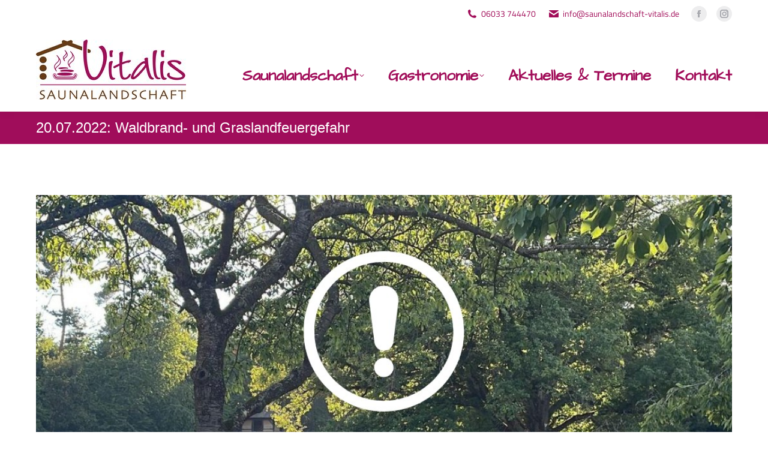

--- FILE ---
content_type: text/html; charset=UTF-8
request_url: https://sauna-vitalis.de/20-07-2022-waldbrand-und-graslandfeuergefahr/
body_size: 14090
content:
<!DOCTYPE html>
<!--[if !(IE 6) | !(IE 7) | !(IE 8)  ]><!-->
<html lang="de" class="no-js">
<!--<![endif]-->
<head>
	<meta charset="UTF-8" />
				<meta name="viewport" content="width=device-width, initial-scale=1, maximum-scale=1, user-scalable=0"/>
			<meta name="theme-color" content="#a10d59"/>	<link rel="profile" href="https://gmpg.org/xfn/11" />
	<meta name='robots' content='index, follow, max-image-preview:large, max-snippet:-1, max-video-preview:-1' />

	<!-- This site is optimized with the Yoast SEO plugin v26.7 - https://yoast.com/wordpress/plugins/seo/ -->
	<title>20.07.2022: Waldbrand- und Graslandfeuergefahr - Saunalandschaft Vitalis</title>
	<link rel="canonical" href="https://sauna-vitalis.de/20-07-2022-waldbrand-und-graslandfeuergefahr/" />
	<meta property="og:locale" content="de_DE" />
	<meta property="og:type" content="article" />
	<meta property="og:title" content="20.07.2022: Waldbrand- und Graslandfeuergefahr - Saunalandschaft Vitalis" />
	<meta property="og:description" content="Aufgrund der aktuellen Trockenheit herrscht hohe Waldbrand- Graslandfeuergefahr! Daher sind die Wiesenparkflächen an der Saunalandschaft, der Schrenzer-Alm und dem Butzbacher Freibad bis auf Widerruf gesperrt! Bitte nutzt den kostenlosen Shuttle-Bus der Stadt Butzbach zum Freibad &#8211; und damit auch zu uns 🙂 &#8211; um die Parkplatz-Situation zu entspannen." />
	<meta property="og:url" content="https://sauna-vitalis.de/20-07-2022-waldbrand-und-graslandfeuergefahr/" />
	<meta property="og:site_name" content="Saunalandschaft Vitalis" />
	<meta property="article:publisher" content="https://de-de.facebook.com/Saunalandschaft-Vitalis-Butzbach-216925385106231/" />
	<meta property="article:published_time" content="2022-07-20T10:00:22+00:00" />
	<meta property="article:modified_time" content="2022-07-24T10:54:48+00:00" />
	<meta property="og:image" content="https://sauna-vitalis.de/wp-content/uploads/waldbrandgefahr-auf-wisenparkflaechen.jpg" />
	<meta property="og:image:width" content="1080" />
	<meta property="og:image:height" content="1080" />
	<meta property="og:image:type" content="image/jpeg" />
	<meta name="author" content="Admin-S-Vitalis" />
	<meta name="twitter:card" content="summary_large_image" />
	<script type="application/ld+json" class="yoast-schema-graph">{"@context":"https://schema.org","@graph":[{"@type":"Article","@id":"https://sauna-vitalis.de/20-07-2022-waldbrand-und-graslandfeuergefahr/#article","isPartOf":{"@id":"https://sauna-vitalis.de/20-07-2022-waldbrand-und-graslandfeuergefahr/"},"author":{"name":"Admin-S-Vitalis","@id":"https://sauna-vitalis.de/#/schema/person/2be2c1e310d26e92ca89f3753d37a7b5"},"headline":"20.07.2022: Waldbrand- und Graslandfeuergefahr","datePublished":"2022-07-20T10:00:22+00:00","dateModified":"2022-07-24T10:54:48+00:00","mainEntityOfPage":{"@id":"https://sauna-vitalis.de/20-07-2022-waldbrand-und-graslandfeuergefahr/"},"wordCount":52,"publisher":{"@id":"https://sauna-vitalis.de/#organization"},"image":{"@id":"https://sauna-vitalis.de/20-07-2022-waldbrand-und-graslandfeuergefahr/#primaryimage"},"thumbnailUrl":"https://sauna-vitalis.de/wp-content/uploads/waldbrandgefahr-auf-wisenparkflaechen.jpg","articleSection":["Uncategorized"],"inLanguage":"de"},{"@type":"WebPage","@id":"https://sauna-vitalis.de/20-07-2022-waldbrand-und-graslandfeuergefahr/","url":"https://sauna-vitalis.de/20-07-2022-waldbrand-und-graslandfeuergefahr/","name":"20.07.2022: Waldbrand- und Graslandfeuergefahr - Saunalandschaft Vitalis","isPartOf":{"@id":"https://sauna-vitalis.de/#website"},"primaryImageOfPage":{"@id":"https://sauna-vitalis.de/20-07-2022-waldbrand-und-graslandfeuergefahr/#primaryimage"},"image":{"@id":"https://sauna-vitalis.de/20-07-2022-waldbrand-und-graslandfeuergefahr/#primaryimage"},"thumbnailUrl":"https://sauna-vitalis.de/wp-content/uploads/waldbrandgefahr-auf-wisenparkflaechen.jpg","datePublished":"2022-07-20T10:00:22+00:00","dateModified":"2022-07-24T10:54:48+00:00","breadcrumb":{"@id":"https://sauna-vitalis.de/20-07-2022-waldbrand-und-graslandfeuergefahr/#breadcrumb"},"inLanguage":"de","potentialAction":[{"@type":"ReadAction","target":["https://sauna-vitalis.de/20-07-2022-waldbrand-und-graslandfeuergefahr/"]}]},{"@type":"ImageObject","inLanguage":"de","@id":"https://sauna-vitalis.de/20-07-2022-waldbrand-und-graslandfeuergefahr/#primaryimage","url":"https://sauna-vitalis.de/wp-content/uploads/waldbrandgefahr-auf-wisenparkflaechen.jpg","contentUrl":"https://sauna-vitalis.de/wp-content/uploads/waldbrandgefahr-auf-wisenparkflaechen.jpg","width":1080,"height":1080},{"@type":"BreadcrumbList","@id":"https://sauna-vitalis.de/20-07-2022-waldbrand-und-graslandfeuergefahr/#breadcrumb","itemListElement":[{"@type":"ListItem","position":1,"name":"Startseite","item":"https://sauna-vitalis.de/"},{"@type":"ListItem","position":2,"name":"20.07.2022: Waldbrand- und Graslandfeuergefahr"}]},{"@type":"WebSite","@id":"https://sauna-vitalis.de/#website","url":"https://sauna-vitalis.de/","name":"Saunalandschaft Vitalis","description":"DIE Sauna in Butzbach","publisher":{"@id":"https://sauna-vitalis.de/#organization"},"potentialAction":[{"@type":"SearchAction","target":{"@type":"EntryPoint","urlTemplate":"https://sauna-vitalis.de/?s={search_term_string}"},"query-input":{"@type":"PropertyValueSpecification","valueRequired":true,"valueName":"search_term_string"}}],"inLanguage":"de"},{"@type":"Organization","@id":"https://sauna-vitalis.de/#organization","name":"Saunalandschaft Vitalis","url":"https://sauna-vitalis.de/","logo":{"@type":"ImageObject","inLanguage":"de","@id":"https://sauna-vitalis.de/#/schema/logo/image/","url":"https://sauna-vitalis.de/wp-content/uploads/logo_saunalandschaft-vitalis_500x200.png","contentUrl":"https://sauna-vitalis.de/wp-content/uploads/logo_saunalandschaft-vitalis_500x200.png","width":500,"height":200,"caption":"Saunalandschaft Vitalis"},"image":{"@id":"https://sauna-vitalis.de/#/schema/logo/image/"},"sameAs":["https://de-de.facebook.com/Saunalandschaft-Vitalis-Butzbach-216925385106231/","https://www.instagram.com/saunalandschaft_vitalis/"]},{"@type":"Person","@id":"https://sauna-vitalis.de/#/schema/person/2be2c1e310d26e92ca89f3753d37a7b5","name":"Admin-S-Vitalis","sameAs":["http://wohlklickfaktor.de"],"url":"https://sauna-vitalis.de/author/admin-s-vitalis/"}]}</script>
	<!-- / Yoast SEO plugin. -->


<link rel="alternate" type="application/rss+xml" title="Saunalandschaft Vitalis &raquo; Feed" href="https://sauna-vitalis.de/feed/" />
<link rel="alternate" type="application/rss+xml" title="Saunalandschaft Vitalis &raquo; Kommentar-Feed" href="https://sauna-vitalis.de/comments/feed/" />
<link rel="alternate" title="oEmbed (JSON)" type="application/json+oembed" href="https://sauna-vitalis.de/wp-json/oembed/1.0/embed?url=https%3A%2F%2Fsauna-vitalis.de%2F20-07-2022-waldbrand-und-graslandfeuergefahr%2F" />
<link rel="alternate" title="oEmbed (XML)" type="text/xml+oembed" href="https://sauna-vitalis.de/wp-json/oembed/1.0/embed?url=https%3A%2F%2Fsauna-vitalis.de%2F20-07-2022-waldbrand-und-graslandfeuergefahr%2F&#038;format=xml" />
<style id='wp-img-auto-sizes-contain-inline-css'>
img:is([sizes=auto i],[sizes^="auto," i]){contain-intrinsic-size:3000px 1500px}
/*# sourceURL=wp-img-auto-sizes-contain-inline-css */
</style>
<style id='wp-emoji-styles-inline-css'>

	img.wp-smiley, img.emoji {
		display: inline !important;
		border: none !important;
		box-shadow: none !important;
		height: 1em !important;
		width: 1em !important;
		margin: 0 0.07em !important;
		vertical-align: -0.1em !important;
		background: none !important;
		padding: 0 !important;
	}
/*# sourceURL=wp-emoji-styles-inline-css */
</style>
<style id='classic-theme-styles-inline-css'>
/*! This file is auto-generated */
.wp-block-button__link{color:#fff;background-color:#32373c;border-radius:9999px;box-shadow:none;text-decoration:none;padding:calc(.667em + 2px) calc(1.333em + 2px);font-size:1.125em}.wp-block-file__button{background:#32373c;color:#fff;text-decoration:none}
/*# sourceURL=/wp-includes/css/classic-themes.min.css */
</style>
<link rel='stylesheet' id='contact-form-7-css' href='https://sauna-vitalis.de/wp-content/plugins/contact-form-7/includes/css/styles.css?ver=6.1.4' media='all' />
<link rel='stylesheet' id='wpa-css-css' href='https://sauna-vitalis.de/wp-content/plugins/honeypot/includes/css/wpa.css?ver=2.3.04' media='all' />
<link rel='stylesheet' id='the7-font-css' href='https://sauna-vitalis.de/wp-content/themes/dt-the7/fonts/icomoon-the7-font/icomoon-the7-font.min.css?ver=14.0.1' media='all' />
<link rel='stylesheet' id='the7-awesome-fonts-css' href='https://sauna-vitalis.de/wp-content/themes/dt-the7/fonts/FontAwesome/css/all.min.css?ver=14.0.1' media='all' />
<link rel='stylesheet' id='the7-Defaults-css' href='https://sauna-vitalis.de/wp-content/uploads/smile_fonts/Defaults/Defaults.css?ver=a9509fce94598f17194d3a2832b0838f' media='all' />
<link rel='stylesheet' id='dt-web-fonts-css' data-borlabs-font-blocker-href='https://fonts.googleapis.com/css?family=Roboto:300,400,600,700,900%7CTitillium+Web:400,600,700%7CRoboto+Condensed:400,600,700%7CPoppins:400,600,700,bold%7CArchitects+Daughter:300,400,600,700' media='all' />
<link rel='stylesheet' id='dt-main-css' href='https://sauna-vitalis.de/wp-content/themes/dt-the7/css/main.min.css?ver=14.0.1' media='all' />
<style id='dt-main-inline-css'>
body #load {
  display: block;
  height: 100%;
  overflow: hidden;
  position: fixed;
  width: 100%;
  z-index: 9901;
  opacity: 1;
  visibility: visible;
  transition: all .35s ease-out;
}
.load-wrap {
  width: 100%;
  height: 100%;
  background-position: center center;
  background-repeat: no-repeat;
  text-align: center;
  display: -ms-flexbox;
  display: -ms-flex;
  display: flex;
  -ms-align-items: center;
  -ms-flex-align: center;
  align-items: center;
  -ms-flex-flow: column wrap;
  flex-flow: column wrap;
  -ms-flex-pack: center;
  -ms-justify-content: center;
  justify-content: center;
}
.load-wrap > svg {
  position: absolute;
  top: 50%;
  left: 50%;
  transform: translate(-50%,-50%);
}
#load {
  background: var(--the7-elementor-beautiful-loading-bg,rgba(255,255,255,0.7));
  --the7-beautiful-spinner-color2: var(--the7-beautiful-spinner-color,#a10d59);
}

/*# sourceURL=dt-main-inline-css */
</style>
<link rel='stylesheet' id='the7-custom-scrollbar-css' href='https://sauna-vitalis.de/wp-content/themes/dt-the7/lib/custom-scrollbar/custom-scrollbar.min.css?ver=14.0.1' media='all' />
<link rel='stylesheet' id='the7-wpbakery-css' href='https://sauna-vitalis.de/wp-content/themes/dt-the7/css/wpbakery.min.css?ver=14.0.1' media='all' />
<link rel='stylesheet' id='the7-css-vars-css' href='https://sauna-vitalis.de/wp-content/uploads/the7-css/css-vars.css?ver=7581cbe34acb' media='all' />
<link rel='stylesheet' id='dt-custom-css' href='https://sauna-vitalis.de/wp-content/uploads/the7-css/custom.css?ver=7581cbe34acb' media='all' />
<link rel='stylesheet' id='dt-media-css' href='https://sauna-vitalis.de/wp-content/uploads/the7-css/media.css?ver=7581cbe34acb' media='all' />
<link rel='stylesheet' id='the7-mega-menu-css' href='https://sauna-vitalis.de/wp-content/uploads/the7-css/mega-menu.css?ver=7581cbe34acb' media='all' />
<link rel='stylesheet' id='style-css' href='https://sauna-vitalis.de/wp-content/themes/dt-the7-child/style.css?ver=14.0.1' media='all' />
<script src="https://sauna-vitalis.de/wp-includes/js/jquery/jquery.min.js?ver=3.7.1" id="jquery-core-js"></script>
<script src="https://sauna-vitalis.de/wp-includes/js/jquery/jquery-migrate.min.js?ver=3.4.1" id="jquery-migrate-js"></script>
<script id="dt-above-fold-js-extra">
var dtLocal = {"themeUrl":"https://sauna-vitalis.de/wp-content/themes/dt-the7","passText":"Um diesen gesch\u00fctzten Eintrag anzusehen, geben Sie bitte das Passwort ein:","moreButtonText":{"loading":"Lade...","loadMore":"Mehr laden"},"postID":"1296","ajaxurl":"https://sauna-vitalis.de/wp-admin/admin-ajax.php","REST":{"baseUrl":"https://sauna-vitalis.de/wp-json/the7/v1","endpoints":{"sendMail":"/send-mail"}},"contactMessages":{"required":"One or more fields have an error. Please check and try again.","terms":"Please accept the privacy policy.","fillTheCaptchaError":"Please, fill the captcha."},"captchaSiteKey":"","ajaxNonce":"88869f88d2","pageData":"","themeSettings":{"smoothScroll":"on","lazyLoading":false,"desktopHeader":{"height":120},"ToggleCaptionEnabled":"disabled","ToggleCaption":"Navigation","floatingHeader":{"showAfter":400,"showMenu":true,"height":120,"logo":{"showLogo":true,"html":"\u003Cimg class=\" preload-me\" src=\"https://sauna-vitalis.de/wp-content/uploads/logo_saunalandschaft-vitalis_250x100.jpg\" srcset=\"https://sauna-vitalis.de/wp-content/uploads/logo_saunalandschaft-vitalis_250x100.jpg 250w, https://sauna-vitalis.de/wp-content/uploads/logo_saunalandschaft-vitalis_500x200.png 500w\" width=\"250\" height=\"100\"   sizes=\"250px\" alt=\"Saunalandschaft Vitalis\" /\u003E","url":"https://sauna-vitalis.de/"}},"topLine":{"floatingTopLine":{"logo":{"showLogo":false,"html":""}}},"mobileHeader":{"firstSwitchPoint":992,"secondSwitchPoint":778,"firstSwitchPointHeight":60,"secondSwitchPointHeight":120,"mobileToggleCaptionEnabled":"disabled","mobileToggleCaption":"Menu"},"stickyMobileHeaderFirstSwitch":{"logo":{"html":"\u003Cimg class=\" preload-me\" src=\"https://sauna-vitalis.de/wp-content/uploads/logo_saunalandschaft-vitalis_250x100.jpg\" srcset=\"https://sauna-vitalis.de/wp-content/uploads/logo_saunalandschaft-vitalis_250x100.jpg 250w, https://sauna-vitalis.de/wp-content/uploads/logo_saunalandschaft-vitalis_500x200.png 500w\" width=\"250\" height=\"100\"   sizes=\"250px\" alt=\"Saunalandschaft Vitalis\" /\u003E"}},"stickyMobileHeaderSecondSwitch":{"logo":{"html":"\u003Cimg class=\" preload-me\" src=\"https://sauna-vitalis.de/wp-content/uploads/logo_saunalandschaft-vitalis_250x100.jpg\" srcset=\"https://sauna-vitalis.de/wp-content/uploads/logo_saunalandschaft-vitalis_250x100.jpg 250w, https://sauna-vitalis.de/wp-content/uploads/logo_saunalandschaft-vitalis_500x200.png 500w\" width=\"250\" height=\"100\"   sizes=\"250px\" alt=\"Saunalandschaft Vitalis\" /\u003E"}},"sidebar":{"switchPoint":990},"boxedWidth":"1340px"},"VCMobileScreenWidth":"768"};
var dtShare = {"shareButtonText":{"facebook":"Share on Facebook","twitter":"Share on X","pinterest":"Pin it","linkedin":"Share on Linkedin","whatsapp":"Share on Whatsapp"},"overlayOpacity":"80"};
//# sourceURL=dt-above-fold-js-extra
</script>
<script src="https://sauna-vitalis.de/wp-content/themes/dt-the7/js/above-the-fold.min.js?ver=14.0.1" id="dt-above-fold-js"></script>
<script></script><link rel="https://api.w.org/" href="https://sauna-vitalis.de/wp-json/" /><link rel="alternate" title="JSON" type="application/json" href="https://sauna-vitalis.de/wp-json/wp/v2/posts/1296" /><link rel="EditURI" type="application/rsd+xml" title="RSD" href="https://sauna-vitalis.de/xmlrpc.php?rsd" />
<link rel="icon" type="image/png" href="/wp-content/uploads/fbrfg/favicon-96x96.png" sizes="96x96" />
<link rel="icon" type="image/svg+xml" href="/wp-content/uploads/fbrfg/favicon.svg" />
<link rel="shortcut icon" href="/wp-content/uploads/fbrfg/favicon.ico" />
<link rel="apple-touch-icon" sizes="180x180" href="/wp-content/uploads/fbrfg/apple-touch-icon.png" />
<meta name="apple-mobile-web-app-title" content="Saunalandschaft Vitalis" />
<link rel="manifest" href="/wp-content/uploads/fbrfg/site.webmanifest" /><!-- Analytics by WP Statistics - https://wp-statistics.com -->
<meta name="generator" content="Powered by WPBakery Page Builder - drag and drop page builder for WordPress."/>
<meta name="generator" content="Powered by Slider Revolution 6.6.16 - responsive, Mobile-Friendly Slider Plugin for WordPress with comfortable drag and drop interface." />
<script type="text/javascript" id="the7-loader-script">
document.addEventListener("DOMContentLoaded", function(event) {
	var load = document.getElementById("load");
	if(!load.classList.contains('loader-removed')){
		var removeLoading = setTimeout(function() {
			load.className += " loader-removed";
		}, 300);
	}
});
</script>
		<script>function setREVStartSize(e){
			//window.requestAnimationFrame(function() {
				window.RSIW = window.RSIW===undefined ? window.innerWidth : window.RSIW;
				window.RSIH = window.RSIH===undefined ? window.innerHeight : window.RSIH;
				try {
					var pw = document.getElementById(e.c).parentNode.offsetWidth,
						newh;
					pw = pw===0 || isNaN(pw) || (e.l=="fullwidth" || e.layout=="fullwidth") ? window.RSIW : pw;
					e.tabw = e.tabw===undefined ? 0 : parseInt(e.tabw);
					e.thumbw = e.thumbw===undefined ? 0 : parseInt(e.thumbw);
					e.tabh = e.tabh===undefined ? 0 : parseInt(e.tabh);
					e.thumbh = e.thumbh===undefined ? 0 : parseInt(e.thumbh);
					e.tabhide = e.tabhide===undefined ? 0 : parseInt(e.tabhide);
					e.thumbhide = e.thumbhide===undefined ? 0 : parseInt(e.thumbhide);
					e.mh = e.mh===undefined || e.mh=="" || e.mh==="auto" ? 0 : parseInt(e.mh,0);
					if(e.layout==="fullscreen" || e.l==="fullscreen")
						newh = Math.max(e.mh,window.RSIH);
					else{
						e.gw = Array.isArray(e.gw) ? e.gw : [e.gw];
						for (var i in e.rl) if (e.gw[i]===undefined || e.gw[i]===0) e.gw[i] = e.gw[i-1];
						e.gh = e.el===undefined || e.el==="" || (Array.isArray(e.el) && e.el.length==0)? e.gh : e.el;
						e.gh = Array.isArray(e.gh) ? e.gh : [e.gh];
						for (var i in e.rl) if (e.gh[i]===undefined || e.gh[i]===0) e.gh[i] = e.gh[i-1];
											
						var nl = new Array(e.rl.length),
							ix = 0,
							sl;
						e.tabw = e.tabhide>=pw ? 0 : e.tabw;
						e.thumbw = e.thumbhide>=pw ? 0 : e.thumbw;
						e.tabh = e.tabhide>=pw ? 0 : e.tabh;
						e.thumbh = e.thumbhide>=pw ? 0 : e.thumbh;
						for (var i in e.rl) nl[i] = e.rl[i]<window.RSIW ? 0 : e.rl[i];
						sl = nl[0];
						for (var i in nl) if (sl>nl[i] && nl[i]>0) { sl = nl[i]; ix=i;}
						var m = pw>(e.gw[ix]+e.tabw+e.thumbw) ? 1 : (pw-(e.tabw+e.thumbw)) / (e.gw[ix]);
						newh =  (e.gh[ix] * m) + (e.tabh + e.thumbh);
					}
					var el = document.getElementById(e.c);
					if (el!==null && el) el.style.height = newh+"px";
					el = document.getElementById(e.c+"_wrapper");
					if (el!==null && el) {
						el.style.height = newh+"px";
						el.style.display = "block";
					}
				} catch(e){
					console.log("Failure at Presize of Slider:" + e)
				}
			//});
		  };</script>
<noscript><style> .wpb_animate_when_almost_visible { opacity: 1; }</style></noscript><style id='the7-custom-inline-css' type='text/css'>
/* Detail-Link bei News-Listenseite */
.details {
    font-size: 17px;
    line-height: 17px;
}


/* Author-Angaben aus Suchergebnis entfernen */
.author {
display:none !important;
}


/* Detail-Link bei News-Listenseite */
.post-details.details-type-link {
    font-size: var(--the7-text-big-font-size);
    line-height: calc(var(--the7-text-small-font-size) + 4px);
    color: var(--the7-title-color);
}
</style>
<style id='global-styles-inline-css'>
:root{--wp--preset--aspect-ratio--square: 1;--wp--preset--aspect-ratio--4-3: 4/3;--wp--preset--aspect-ratio--3-4: 3/4;--wp--preset--aspect-ratio--3-2: 3/2;--wp--preset--aspect-ratio--2-3: 2/3;--wp--preset--aspect-ratio--16-9: 16/9;--wp--preset--aspect-ratio--9-16: 9/16;--wp--preset--color--black: #000000;--wp--preset--color--cyan-bluish-gray: #abb8c3;--wp--preset--color--white: #FFF;--wp--preset--color--pale-pink: #f78da7;--wp--preset--color--vivid-red: #cf2e2e;--wp--preset--color--luminous-vivid-orange: #ff6900;--wp--preset--color--luminous-vivid-amber: #fcb900;--wp--preset--color--light-green-cyan: #7bdcb5;--wp--preset--color--vivid-green-cyan: #00d084;--wp--preset--color--pale-cyan-blue: #8ed1fc;--wp--preset--color--vivid-cyan-blue: #0693e3;--wp--preset--color--vivid-purple: #9b51e0;--wp--preset--color--accent: #a10d59;--wp--preset--color--dark-gray: #111;--wp--preset--color--light-gray: #767676;--wp--preset--gradient--vivid-cyan-blue-to-vivid-purple: linear-gradient(135deg,rgb(6,147,227) 0%,rgb(155,81,224) 100%);--wp--preset--gradient--light-green-cyan-to-vivid-green-cyan: linear-gradient(135deg,rgb(122,220,180) 0%,rgb(0,208,130) 100%);--wp--preset--gradient--luminous-vivid-amber-to-luminous-vivid-orange: linear-gradient(135deg,rgb(252,185,0) 0%,rgb(255,105,0) 100%);--wp--preset--gradient--luminous-vivid-orange-to-vivid-red: linear-gradient(135deg,rgb(255,105,0) 0%,rgb(207,46,46) 100%);--wp--preset--gradient--very-light-gray-to-cyan-bluish-gray: linear-gradient(135deg,rgb(238,238,238) 0%,rgb(169,184,195) 100%);--wp--preset--gradient--cool-to-warm-spectrum: linear-gradient(135deg,rgb(74,234,220) 0%,rgb(151,120,209) 20%,rgb(207,42,186) 40%,rgb(238,44,130) 60%,rgb(251,105,98) 80%,rgb(254,248,76) 100%);--wp--preset--gradient--blush-light-purple: linear-gradient(135deg,rgb(255,206,236) 0%,rgb(152,150,240) 100%);--wp--preset--gradient--blush-bordeaux: linear-gradient(135deg,rgb(254,205,165) 0%,rgb(254,45,45) 50%,rgb(107,0,62) 100%);--wp--preset--gradient--luminous-dusk: linear-gradient(135deg,rgb(255,203,112) 0%,rgb(199,81,192) 50%,rgb(65,88,208) 100%);--wp--preset--gradient--pale-ocean: linear-gradient(135deg,rgb(255,245,203) 0%,rgb(182,227,212) 50%,rgb(51,167,181) 100%);--wp--preset--gradient--electric-grass: linear-gradient(135deg,rgb(202,248,128) 0%,rgb(113,206,126) 100%);--wp--preset--gradient--midnight: linear-gradient(135deg,rgb(2,3,129) 0%,rgb(40,116,252) 100%);--wp--preset--font-size--small: 13px;--wp--preset--font-size--medium: 20px;--wp--preset--font-size--large: 36px;--wp--preset--font-size--x-large: 42px;--wp--preset--spacing--20: 0.44rem;--wp--preset--spacing--30: 0.67rem;--wp--preset--spacing--40: 1rem;--wp--preset--spacing--50: 1.5rem;--wp--preset--spacing--60: 2.25rem;--wp--preset--spacing--70: 3.38rem;--wp--preset--spacing--80: 5.06rem;--wp--preset--shadow--natural: 6px 6px 9px rgba(0, 0, 0, 0.2);--wp--preset--shadow--deep: 12px 12px 50px rgba(0, 0, 0, 0.4);--wp--preset--shadow--sharp: 6px 6px 0px rgba(0, 0, 0, 0.2);--wp--preset--shadow--outlined: 6px 6px 0px -3px rgb(255, 255, 255), 6px 6px rgb(0, 0, 0);--wp--preset--shadow--crisp: 6px 6px 0px rgb(0, 0, 0);}:where(.is-layout-flex){gap: 0.5em;}:where(.is-layout-grid){gap: 0.5em;}body .is-layout-flex{display: flex;}.is-layout-flex{flex-wrap: wrap;align-items: center;}.is-layout-flex > :is(*, div){margin: 0;}body .is-layout-grid{display: grid;}.is-layout-grid > :is(*, div){margin: 0;}:where(.wp-block-columns.is-layout-flex){gap: 2em;}:where(.wp-block-columns.is-layout-grid){gap: 2em;}:where(.wp-block-post-template.is-layout-flex){gap: 1.25em;}:where(.wp-block-post-template.is-layout-grid){gap: 1.25em;}.has-black-color{color: var(--wp--preset--color--black) !important;}.has-cyan-bluish-gray-color{color: var(--wp--preset--color--cyan-bluish-gray) !important;}.has-white-color{color: var(--wp--preset--color--white) !important;}.has-pale-pink-color{color: var(--wp--preset--color--pale-pink) !important;}.has-vivid-red-color{color: var(--wp--preset--color--vivid-red) !important;}.has-luminous-vivid-orange-color{color: var(--wp--preset--color--luminous-vivid-orange) !important;}.has-luminous-vivid-amber-color{color: var(--wp--preset--color--luminous-vivid-amber) !important;}.has-light-green-cyan-color{color: var(--wp--preset--color--light-green-cyan) !important;}.has-vivid-green-cyan-color{color: var(--wp--preset--color--vivid-green-cyan) !important;}.has-pale-cyan-blue-color{color: var(--wp--preset--color--pale-cyan-blue) !important;}.has-vivid-cyan-blue-color{color: var(--wp--preset--color--vivid-cyan-blue) !important;}.has-vivid-purple-color{color: var(--wp--preset--color--vivid-purple) !important;}.has-black-background-color{background-color: var(--wp--preset--color--black) !important;}.has-cyan-bluish-gray-background-color{background-color: var(--wp--preset--color--cyan-bluish-gray) !important;}.has-white-background-color{background-color: var(--wp--preset--color--white) !important;}.has-pale-pink-background-color{background-color: var(--wp--preset--color--pale-pink) !important;}.has-vivid-red-background-color{background-color: var(--wp--preset--color--vivid-red) !important;}.has-luminous-vivid-orange-background-color{background-color: var(--wp--preset--color--luminous-vivid-orange) !important;}.has-luminous-vivid-amber-background-color{background-color: var(--wp--preset--color--luminous-vivid-amber) !important;}.has-light-green-cyan-background-color{background-color: var(--wp--preset--color--light-green-cyan) !important;}.has-vivid-green-cyan-background-color{background-color: var(--wp--preset--color--vivid-green-cyan) !important;}.has-pale-cyan-blue-background-color{background-color: var(--wp--preset--color--pale-cyan-blue) !important;}.has-vivid-cyan-blue-background-color{background-color: var(--wp--preset--color--vivid-cyan-blue) !important;}.has-vivid-purple-background-color{background-color: var(--wp--preset--color--vivid-purple) !important;}.has-black-border-color{border-color: var(--wp--preset--color--black) !important;}.has-cyan-bluish-gray-border-color{border-color: var(--wp--preset--color--cyan-bluish-gray) !important;}.has-white-border-color{border-color: var(--wp--preset--color--white) !important;}.has-pale-pink-border-color{border-color: var(--wp--preset--color--pale-pink) !important;}.has-vivid-red-border-color{border-color: var(--wp--preset--color--vivid-red) !important;}.has-luminous-vivid-orange-border-color{border-color: var(--wp--preset--color--luminous-vivid-orange) !important;}.has-luminous-vivid-amber-border-color{border-color: var(--wp--preset--color--luminous-vivid-amber) !important;}.has-light-green-cyan-border-color{border-color: var(--wp--preset--color--light-green-cyan) !important;}.has-vivid-green-cyan-border-color{border-color: var(--wp--preset--color--vivid-green-cyan) !important;}.has-pale-cyan-blue-border-color{border-color: var(--wp--preset--color--pale-cyan-blue) !important;}.has-vivid-cyan-blue-border-color{border-color: var(--wp--preset--color--vivid-cyan-blue) !important;}.has-vivid-purple-border-color{border-color: var(--wp--preset--color--vivid-purple) !important;}.has-vivid-cyan-blue-to-vivid-purple-gradient-background{background: var(--wp--preset--gradient--vivid-cyan-blue-to-vivid-purple) !important;}.has-light-green-cyan-to-vivid-green-cyan-gradient-background{background: var(--wp--preset--gradient--light-green-cyan-to-vivid-green-cyan) !important;}.has-luminous-vivid-amber-to-luminous-vivid-orange-gradient-background{background: var(--wp--preset--gradient--luminous-vivid-amber-to-luminous-vivid-orange) !important;}.has-luminous-vivid-orange-to-vivid-red-gradient-background{background: var(--wp--preset--gradient--luminous-vivid-orange-to-vivid-red) !important;}.has-very-light-gray-to-cyan-bluish-gray-gradient-background{background: var(--wp--preset--gradient--very-light-gray-to-cyan-bluish-gray) !important;}.has-cool-to-warm-spectrum-gradient-background{background: var(--wp--preset--gradient--cool-to-warm-spectrum) !important;}.has-blush-light-purple-gradient-background{background: var(--wp--preset--gradient--blush-light-purple) !important;}.has-blush-bordeaux-gradient-background{background: var(--wp--preset--gradient--blush-bordeaux) !important;}.has-luminous-dusk-gradient-background{background: var(--wp--preset--gradient--luminous-dusk) !important;}.has-pale-ocean-gradient-background{background: var(--wp--preset--gradient--pale-ocean) !important;}.has-electric-grass-gradient-background{background: var(--wp--preset--gradient--electric-grass) !important;}.has-midnight-gradient-background{background: var(--wp--preset--gradient--midnight) !important;}.has-small-font-size{font-size: var(--wp--preset--font-size--small) !important;}.has-medium-font-size{font-size: var(--wp--preset--font-size--medium) !important;}.has-large-font-size{font-size: var(--wp--preset--font-size--large) !important;}.has-x-large-font-size{font-size: var(--wp--preset--font-size--x-large) !important;}
/*# sourceURL=global-styles-inline-css */
</style>
<link rel='stylesheet' id='rs-plugin-settings-css' href='https://sauna-vitalis.de/wp-content/plugins/revslider/public/assets/css/rs6.css?ver=6.6.16' media='all' />
<style id='rs-plugin-settings-inline-css'>
#rs-demo-id {}
/*# sourceURL=rs-plugin-settings-inline-css */
</style>
</head>
<body data-rsssl=1 id="the7-body" class="wp-singular post-template-default single single-post postid-1296 single-format-standard wp-embed-responsive wp-theme-dt-the7 wp-child-theme-dt-the7-child no-comments dt-responsive-on right-mobile-menu-close-icon ouside-menu-close-icon mobile-hamburger-close-bg-enable mobile-hamburger-close-bg-hover-enable  fade-medium-mobile-menu-close-icon fade-medium-menu-close-icon srcset-enabled btn-flat custom-btn-color custom-btn-hover-color phantom-slide phantom-shadow-decoration phantom-main-logo-on floating-top-bar sticky-mobile-header top-header first-switch-logo-left first-switch-menu-right second-switch-logo-left second-switch-menu-right right-mobile-menu layzr-loading-on no-avatars popup-message-style the7-ver-14.0.1 dt-fa-compatibility wpb-js-composer js-comp-ver-8.5 vc_responsive">
<!-- The7 14.0.1 -->
<div id="load" class="ring-loader">
	<div class="load-wrap">
<style type="text/css">
    .the7-spinner {
        width: 72px;
        height: 72px;
        position: relative;
    }
    .the7-spinner > div {
        border-radius: 50%;
        width: 9px;
        left: 0;
        box-sizing: border-box;
        display: block;
        position: absolute;
        border: 9px solid #fff;
        width: 72px;
        height: 72px;
    }
    .the7-spinner-ring-bg{
        opacity: 0.25;
    }
    div.the7-spinner-ring {
        animation: spinner-animation 0.8s cubic-bezier(1, 1, 1, 1) infinite;
        border-color:var(--the7-beautiful-spinner-color2) transparent transparent transparent;
    }

    @keyframes spinner-animation{
        from{
            transform: rotate(0deg);
        }
        to {
            transform: rotate(360deg);
        }
    }
</style>

<div class="the7-spinner">
    <div class="the7-spinner-ring-bg"></div>
    <div class="the7-spinner-ring"></div>
</div></div>
</div>
<div id="page" >
	<a class="skip-link screen-reader-text" href="#content">Zum Inhalt springen</a>

<div class="masthead inline-header right widgets shadow-decoration shadow-mobile-header-decoration small-mobile-menu-icon mobile-menu-icon-bg-on mobile-menu-icon-hover-bg-on dt-parent-menu-clickable show-sub-menu-on-hover" >

	<div class="top-bar top-bar-line-hide">
	<div class="top-bar-bg" ></div>
	<div class="mini-widgets left-widgets"></div><div class="right-widgets mini-widgets"><span class="mini-contacts phone show-on-desktop in-top-bar-left in-menu-second-switch"><i class="fa-fw the7-mw-icon-phone-bold"></i><a href="tel:+496033744470">06033 744470</a></span><span class="mini-contacts email show-on-desktop near-logo-first-switch in-menu-second-switch"><i class="fa-fw the7-mw-icon-mail-bold"></i><a href="mailto:info@saunalandschaft-vitalis.de">info@saunalandschaft-vitalis.de</a></span><div class="soc-ico show-on-desktop in-top-bar-right in-menu-second-switch custom-bg disabled-border border-off hover-accent-bg hover-disabled-border  hover-border-off"><a title="Facebook page opens in new window" href="https://de-de.facebook.com/Saunalandschaft-Vitalis-Butzbach-216925385106231/" target="_blank" class="facebook"><span class="soc-font-icon"></span><span class="screen-reader-text">Facebook page opens in new window</span></a><a title="Instagram page opens in new window" href="https://www.instagram.com/saunalandschaft_vitalis/" target="_blank" class="instagram"><span class="soc-font-icon"></span><span class="screen-reader-text">Instagram page opens in new window</span></a></div></div></div>

	<header class="header-bar" role="banner">

		<div class="branding">
	<div id="site-title" class="assistive-text">Saunalandschaft Vitalis</div>
	<div id="site-description" class="assistive-text">DIE Sauna in Butzbach</div>
	<a class="same-logo" href="https://sauna-vitalis.de/"><img class=" preload-me" src="https://sauna-vitalis.de/wp-content/uploads/logo_saunalandschaft-vitalis_250x100.jpg" srcset="https://sauna-vitalis.de/wp-content/uploads/logo_saunalandschaft-vitalis_250x100.jpg 250w, https://sauna-vitalis.de/wp-content/uploads/logo_saunalandschaft-vitalis_500x200.png 500w" width="250" height="100"   sizes="250px" alt="Saunalandschaft Vitalis" /></a></div>

		<ul id="primary-menu" class="main-nav underline-decoration from-centre-line level-arrows-on outside-item-remove-margin"><li class="menu-item menu-item-type-post_type menu-item-object-page menu-item-has-children menu-item-1075 first has-children depth-0"><a href='https://sauna-vitalis.de/saunalandschaft/' data-level='1' aria-haspopup='true' aria-expanded='false'><span class="menu-item-text"><span class="menu-text">Saunalandschaft</span></span></a><ul class="sub-nav hover-style-bg level-arrows-on" role="group"><li class="menu-item menu-item-type-post_type menu-item-object-page menu-item-1074 first depth-1"><a href='https://sauna-vitalis.de/saunalandschaft/mobiles-saunafass/' data-level='2'><span class="menu-item-text"><span class="menu-text">mobiles Saunafass</span></span></a></li> </ul></li> <li class="menu-item menu-item-type-post_type menu-item-object-page menu-item-has-children menu-item-1078 has-children depth-0"><a href='https://sauna-vitalis.de/gastronomie/' data-level='1' aria-haspopup='true' aria-expanded='false'><span class="menu-item-text"><span class="menu-text">Gastronomie</span></span></a><ul class="sub-nav hover-style-bg level-arrows-on" role="group"><li class="menu-item menu-item-type-post_type menu-item-object-page menu-item-939 first depth-1"><a href='https://sauna-vitalis.de/gastronomie/schrenzer-alm/' data-level='2'><span class="menu-item-text"><span class="menu-text">Schrenzer Alm</span></span></a></li> <li class="menu-item menu-item-type-post_type menu-item-object-page menu-item-1196 depth-1"><a href='https://sauna-vitalis.de/gastronomie/gastro-faesser/' data-level='2'><span class="menu-item-text"><span class="menu-text">Gastro-Fässer</span></span></a></li> <li class="menu-item menu-item-type-post_type menu-item-object-page menu-item-1205 depth-1"><a href='https://sauna-vitalis.de/gastronomie/schrenzer-huette/' data-level='2'><span class="menu-item-text"><span class="menu-text">Schrenzer Hütte</span></span></a></li> <li class="menu-item menu-item-type-post_type menu-item-object-page menu-item-1210 depth-1"><a href='https://sauna-vitalis.de/gastronomie/schrenzer-imbiss-und-kiosk/' data-level='2'><span class="menu-item-text"><span class="menu-text">Schrenzer Imbiss &#038; Kiosk</span></span></a></li> <li class="menu-item menu-item-type-post_type menu-item-object-page menu-item-938 depth-1"><a href='https://sauna-vitalis.de/gastronomie/knusperhaeuschen/' data-level='2'><span class="menu-item-text"><span class="menu-text">Knusperhäuschen</span></span></a></li> </ul></li> <li class="menu-item menu-item-type-post_type menu-item-object-page menu-item-638 depth-0"><a href='https://sauna-vitalis.de/termine/' data-level='1'><span class="menu-item-text"><span class="menu-text">Aktuelles &#038; Termine</span></span></a></li> <li class="menu-item menu-item-type-post_type menu-item-object-page menu-item-639 last depth-0"><a href='https://sauna-vitalis.de/kontakt/' data-level='1'><span class="menu-item-text"><span class="menu-text">Kontakt</span></span></a></li> </ul>
		
	</header>

</div>
<div role="navigation" aria-label="Main Menu" class="dt-mobile-header mobile-menu-show-divider">
	<div class="dt-close-mobile-menu-icon" aria-label="Close" role="button" tabindex="0"><div class="close-line-wrap"><span class="close-line"></span><span class="close-line"></span><span class="close-line"></span></div></div>	<ul id="mobile-menu" class="mobile-main-nav">
		<li class="menu-item menu-item-type-post_type menu-item-object-page menu-item-has-children menu-item-1075 first has-children depth-0"><a href='https://sauna-vitalis.de/saunalandschaft/' data-level='1' aria-haspopup='true' aria-expanded='false'><span class="menu-item-text"><span class="menu-text">Saunalandschaft</span></span></a><ul class="sub-nav hover-style-bg level-arrows-on" role="group"><li class="menu-item menu-item-type-post_type menu-item-object-page menu-item-1074 first depth-1"><a href='https://sauna-vitalis.de/saunalandschaft/mobiles-saunafass/' data-level='2'><span class="menu-item-text"><span class="menu-text">mobiles Saunafass</span></span></a></li> </ul></li> <li class="menu-item menu-item-type-post_type menu-item-object-page menu-item-has-children menu-item-1078 has-children depth-0"><a href='https://sauna-vitalis.de/gastronomie/' data-level='1' aria-haspopup='true' aria-expanded='false'><span class="menu-item-text"><span class="menu-text">Gastronomie</span></span></a><ul class="sub-nav hover-style-bg level-arrows-on" role="group"><li class="menu-item menu-item-type-post_type menu-item-object-page menu-item-939 first depth-1"><a href='https://sauna-vitalis.de/gastronomie/schrenzer-alm/' data-level='2'><span class="menu-item-text"><span class="menu-text">Schrenzer Alm</span></span></a></li> <li class="menu-item menu-item-type-post_type menu-item-object-page menu-item-1196 depth-1"><a href='https://sauna-vitalis.de/gastronomie/gastro-faesser/' data-level='2'><span class="menu-item-text"><span class="menu-text">Gastro-Fässer</span></span></a></li> <li class="menu-item menu-item-type-post_type menu-item-object-page menu-item-1205 depth-1"><a href='https://sauna-vitalis.de/gastronomie/schrenzer-huette/' data-level='2'><span class="menu-item-text"><span class="menu-text">Schrenzer Hütte</span></span></a></li> <li class="menu-item menu-item-type-post_type menu-item-object-page menu-item-1210 depth-1"><a href='https://sauna-vitalis.de/gastronomie/schrenzer-imbiss-und-kiosk/' data-level='2'><span class="menu-item-text"><span class="menu-text">Schrenzer Imbiss &#038; Kiosk</span></span></a></li> <li class="menu-item menu-item-type-post_type menu-item-object-page menu-item-938 depth-1"><a href='https://sauna-vitalis.de/gastronomie/knusperhaeuschen/' data-level='2'><span class="menu-item-text"><span class="menu-text">Knusperhäuschen</span></span></a></li> </ul></li> <li class="menu-item menu-item-type-post_type menu-item-object-page menu-item-638 depth-0"><a href='https://sauna-vitalis.de/termine/' data-level='1'><span class="menu-item-text"><span class="menu-text">Aktuelles &#038; Termine</span></span></a></li> <li class="menu-item menu-item-type-post_type menu-item-object-page menu-item-639 last depth-0"><a href='https://sauna-vitalis.de/kontakt/' data-level='1'><span class="menu-item-text"><span class="menu-text">Kontakt</span></span></a></li> 	</ul>
	<div class='mobile-mini-widgets-in-menu'></div>
</div>


		<div class="page-title content-left solid-bg breadcrumbs-off page-title-responsive-enabled">
			<div class="wf-wrap">

				<div class="page-title-head hgroup"><h1 class="entry-title">20.07.2022: Waldbrand- und Graslandfeuergefahr</h1></div>			</div>
		</div>

		

<div id="main" class="sidebar-none sidebar-divider-off">

	
	<div class="main-gradient"></div>
	<div class="wf-wrap">
	<div class="wf-container-main">

	

			<div id="content" class="content" role="main">

				
<article id="post-1296" class="single-postlike post-1296 post type-post status-publish format-standard has-post-thumbnail category-uncategorized category-1 description-off">

	<div class="post-thumbnail"><img class="preload-me lazy-load aspect" src="data:image/svg+xml,%3Csvg%20xmlns%3D&#39;http%3A%2F%2Fwww.w3.org%2F2000%2Fsvg&#39;%20viewBox%3D&#39;0%200%201080%201080&#39;%2F%3E" data-src="https://sauna-vitalis.de/wp-content/uploads/waldbrandgefahr-auf-wisenparkflaechen.jpg" data-srcset="https://sauna-vitalis.de/wp-content/uploads/waldbrandgefahr-auf-wisenparkflaechen.jpg 1080w" loading="eager" style="--ratio: 1080 / 1080" sizes="(max-width: 1080px) 100vw, 1080px" width="1080" height="1080"   alt="" /></div><div class="entry-content"><p>Aufgrund der aktuellen Trockenheit herrscht hohe Waldbrand- Graslandfeuergefahr! Daher sind die Wiesenparkflächen an der Saunalandschaft, der Schrenzer-Alm und dem Butzbacher Freibad bis auf Widerruf gesperrt!</p>
<p>Bitte nutzt den <a href="https://sauna-vitalis.de/ab-01-07-2022-kostenloser-freibad-shuttle/">kostenlosen Shuttle-Bus der Stadt Butzbach</a> zum Freibad &#8211; und damit auch zu uns 🙂 &#8211; um die Parkplatz-Situation zu entspannen.</p>
</div><nav class="navigation post-navigation" role="navigation"><h2 class="screen-reader-text">Kommentarnavigation</h2><div class="nav-links"><a class="nav-previous" href="https://sauna-vitalis.de/26-07-und-09-08-22-kein-special-lady-surprise-day/" rel="prev"><svg version="1.1" xmlns="http://www.w3.org/2000/svg" xmlns:xlink="http://www.w3.org/1999/xlink" x="0px" y="0px" viewBox="0 0 16 16" style="enable-background:new 0 0 16 16;" xml:space="preserve"><path class="st0" d="M11.4,1.6c0.2,0.2,0.2,0.5,0,0.7c0,0,0,0,0,0L5.7,8l5.6,5.6c0.2,0.2,0.2,0.5,0,0.7s-0.5,0.2-0.7,0l-6-6c-0.2-0.2-0.2-0.5,0-0.7c0,0,0,0,0,0l6-6C10.8,1.5,11.2,1.5,11.4,1.6C11.4,1.6,11.4,1.6,11.4,1.6z"/></svg><span class="meta-nav" aria-hidden="true">Zurück</span><span class="screen-reader-text">Vorheriger Beitrag:</span><span class="post-title h4-size">26.07. und 09.08.22: kein SPECIAL LADY SURPRISE DAY</span></a><a class="back-to-list" href="https://sauna-vitalis.de/termine/"><svg version="1.1" xmlns="http://www.w3.org/2000/svg" xmlns:xlink="http://www.w3.org/1999/xlink" x="0px" y="0px" viewBox="0 0 16 16" style="enable-background:new 0 0 16 16;" xml:space="preserve"><path d="M1,2c0-0.6,0.4-1,1-1h2c0.6,0,1,0.4,1,1v2c0,0.6-0.4,1-1,1H2C1.4,5,1,4.6,1,4V2z M6,2c0-0.6,0.4-1,1-1h2c0.6,0,1,0.4,1,1v2c0,0.6-0.4,1-1,1H7C6.4,5,6,4.6,6,4V2z M11,2c0-0.6,0.4-1,1-1h2c0.6,0,1,0.4,1,1v2c0,0.6-0.4,1-1,1h-2c-0.6,0-1-0.4-1-1V2z M1,7c0-0.6,0.4-1,1-1h2c0.6,0,1,0.4,1,1v2c0,0.6-0.4,1-1,1H2c-0.6,0-1-0.4-1-1V7z M6,7c0-0.6,0.4-1,1-1h2c0.6,0,1,0.4,1,1v2c0,0.6-0.4,1-1,1H7c-0.6,0-1-0.4-1-1V7z M11,7c0-0.6,0.4-1,1-1h2c0.6,0,1,0.4,1,1v2c0,0.6-0.4,1-1,1h-2c-0.6,0-1-0.4-1-1V7z M1,12c0-0.6,0.4-1,1-1h2c0.6,0,1,0.4,1,1v2c0,0.6-0.4,1-1,1H2c-0.6,0-1-0.4-1-1V12z M6,12c0-0.6,0.4-1,1-1h2c0.6,0,1,0.4,1,1v2c0,0.6-0.4,1-1,1H7c-0.6,0-1-0.4-1-1V12z M11,12c0-0.6,0.4-1,1-1h2c0.6,0,1,0.4,1,1v2c0,0.6-0.4,1-1,1h-2c-0.6,0-1-0.4-1-1V12z"/></svg></a><a class="nav-next" href="https://sauna-vitalis.de/ab-01-08-2022-neue-oeffnungszeiten/" rel="next"><svg version="1.1" xmlns="http://www.w3.org/2000/svg" xmlns:xlink="http://www.w3.org/1999/xlink" x="0px" y="0px" viewBox="0 0 16 16" style="enable-background:new 0 0 16 16;" xml:space="preserve"><path class="st0" d="M4.6,1.6c0.2-0.2,0.5-0.2,0.7,0c0,0,0,0,0,0l6,6c0.2,0.2,0.2,0.5,0,0.7c0,0,0,0,0,0l-6,6c-0.2,0.2-0.5,0.2-0.7,0s-0.2-0.5,0-0.7L10.3,8L4.6,2.4C4.5,2.2,4.5,1.8,4.6,1.6C4.6,1.6,4.6,1.6,4.6,1.6z"/></svg><span class="meta-nav" aria-hidden="true">Nächstes</span><span class="screen-reader-text">Nächster Beitrag:</span><span class="post-title h4-size">ab 01.08.2022: neue Öffnungszeiten</span></a></div></nav>
</article>

			</div><!-- #content -->

			
			</div><!-- .wf-container -->
		</div><!-- .wf-wrap -->

	
	</div><!-- #main -->

	


	<!-- !Footer -->
	<footer id="footer" class="footer solid-bg"  role="contentinfo">

		
			<div class="wf-wrap">
				<div class="wf-container-footer">
					<div class="wf-container">
						<section id="text-8" class="widget widget_text wf-cell wf-1-3"><div class="widget-title">SAUNALANDSCHAFT Vitalis</div>			<div class="textwidget"><p>Kleeberger Straße 63<br />
35510 Butzbach</p>
</div>
		</section><section id="text-9" class="widget widget_text wf-cell wf-1-3"><div class="widget-title">Kontakt</div>			<div class="textwidget"><p><strong>Telefon:</strong> <a href="tel:+496033744470">06033 744470</a><br />
<strong>E-Mail:</strong> <a href="&#109;&#x61;i&#108;&#x74;o&#58;&#x69;n&#x66;&#x6f;&#64;&#x73;a&#117;&#x6e;a&#108;&#x61;n&#x64;&#x73;&#99;&#x68;&#x61;&#102;&#x74;-&#118;&#x69;t&#97;&#x6c;i&#x73;&#x2e;&#100;&#x65;">inf&#111;&#64;&#115;&#x61;&#x75;&#x6e;&#x61;&#x6c;&#x61;nds&#99;&#104;&#97;&#102;&#x74;&#x2d;&#x76;&#x69;&#x74;&#x61;lis&#46;&#100;&#101;</a></p>
</div>
		</section><section id="text-10" class="widget widget_text wf-cell wf-1-3"><div class="widget-title">Folgt uns auf&#8230;</div>			<div class="textwidget"><ul>
<li><a href="https://de-de.facebook.com/Saunalandschaft-Vitalis-Butzbach-216925385106231/" target="_blank" rel="noopener">Facebook Saunalandschaft Vitalis</a></li>
<li><a href="https://www.instagram.com/saunalandschaft_vitalis/" target="_blank" rel="noopener">Instagram Saunalandschaft Vitalis</a></li>
<li><a href="https://www.facebook.com/SchrenzerAlm/" target="_blank" rel="noopener">Facebook Schrenzer Alm</a></li>
</ul>
</div>
		</section>					</div><!-- .wf-container -->
				</div><!-- .wf-container-footer -->
			</div><!-- .wf-wrap -->

			
<!-- !Bottom-bar -->
<div id="bottom-bar" class="solid-bg logo-left">
    <div class="wf-wrap">
        <div class="wf-container-bottom">

			
                <div class="wf-float-left">

					<a href="https://sauna-vitalis.de/saunalandschaft/#oeffnungszeiten-sauna">Öffnungszeiten</a>&nbsp;&nbsp;|&nbsp;&nbsp;<a href="https://sauna-vitalis.de/saunalandschaft/#eintrittspreise">Eintrittspreise</a>
                </div>

			
            <div class="wf-float-right">

				<div class="bottom-text-block"><p><a href="https://sauna-vitalis.de/datenschutz/">Datenschutz</a>&nbsp;&nbsp;|&nbsp;&nbsp;<a href=https://sauna-vitalis.de/impressum/>Impressum</a></p>
</div>
            </div>

        </div><!-- .wf-container-bottom -->
    </div><!-- .wf-wrap -->
</div><!-- #bottom-bar -->
	</footer><!-- #footer -->

<a href="#" class="scroll-top"><svg version="1.1" xmlns="http://www.w3.org/2000/svg" xmlns:xlink="http://www.w3.org/1999/xlink" x="0px" y="0px"
	 viewBox="0 0 16 16" style="enable-background:new 0 0 16 16;" xml:space="preserve">
<path d="M11.7,6.3l-3-3C8.5,3.1,8.3,3,8,3c0,0,0,0,0,0C7.7,3,7.5,3.1,7.3,3.3l-3,3c-0.4,0.4-0.4,1,0,1.4c0.4,0.4,1,0.4,1.4,0L7,6.4
	V12c0,0.6,0.4,1,1,1s1-0.4,1-1V6.4l1.3,1.3c0.4,0.4,1,0.4,1.4,0C11.9,7.5,12,7.3,12,7S11.9,6.5,11.7,6.3z"/>
</svg><span class="screen-reader-text">Go to Top</span></a>

</div><!-- #page -->


		<script>
			window.RS_MODULES = window.RS_MODULES || {};
			window.RS_MODULES.modules = window.RS_MODULES.modules || {};
			window.RS_MODULES.waiting = window.RS_MODULES.waiting || [];
			window.RS_MODULES.defered = true;
			window.RS_MODULES.moduleWaiting = window.RS_MODULES.moduleWaiting || {};
			window.RS_MODULES.type = 'compiled';
		</script>
		<script type="speculationrules">
{"prefetch":[{"source":"document","where":{"and":[{"href_matches":"/*"},{"not":{"href_matches":["/wp-*.php","/wp-admin/*","/wp-content/uploads/*","/wp-content/*","/wp-content/plugins/*","/wp-content/themes/dt-the7-child/*","/wp-content/themes/dt-the7/*","/*\\?(.+)"]}},{"not":{"selector_matches":"a[rel~=\"nofollow\"]"}},{"not":{"selector_matches":".no-prefetch, .no-prefetch a"}}]},"eagerness":"conservative"}]}
</script>
<script src="https://sauna-vitalis.de/wp-content/themes/dt-the7/js/main.min.js?ver=14.0.1" id="dt-main-js"></script>
<script src="https://sauna-vitalis.de/wp-includes/js/dist/hooks.min.js?ver=dd5603f07f9220ed27f1" id="wp-hooks-js"></script>
<script src="https://sauna-vitalis.de/wp-includes/js/dist/i18n.min.js?ver=c26c3dc7bed366793375" id="wp-i18n-js"></script>
<script id="wp-i18n-js-after">
wp.i18n.setLocaleData( { 'text direction\u0004ltr': [ 'ltr' ] } );
//# sourceURL=wp-i18n-js-after
</script>
<script src="https://sauna-vitalis.de/wp-content/plugins/contact-form-7/includes/swv/js/index.js?ver=6.1.4" id="swv-js"></script>
<script id="contact-form-7-js-translations">
( function( domain, translations ) {
	var localeData = translations.locale_data[ domain ] || translations.locale_data.messages;
	localeData[""].domain = domain;
	wp.i18n.setLocaleData( localeData, domain );
} )( "contact-form-7", {"translation-revision-date":"2025-10-26 03:28:49+0000","generator":"GlotPress\/4.0.3","domain":"messages","locale_data":{"messages":{"":{"domain":"messages","plural-forms":"nplurals=2; plural=n != 1;","lang":"de"},"This contact form is placed in the wrong place.":["Dieses Kontaktformular wurde an der falschen Stelle platziert."],"Error:":["Fehler:"]}},"comment":{"reference":"includes\/js\/index.js"}} );
//# sourceURL=contact-form-7-js-translations
</script>
<script id="contact-form-7-js-before">
var wpcf7 = {
    "api": {
        "root": "https:\/\/sauna-vitalis.de\/wp-json\/",
        "namespace": "contact-form-7\/v1"
    }
};
//# sourceURL=contact-form-7-js-before
</script>
<script src="https://sauna-vitalis.de/wp-content/plugins/contact-form-7/includes/js/index.js?ver=6.1.4" id="contact-form-7-js"></script>
<script src="https://sauna-vitalis.de/wp-content/plugins/honeypot/includes/js/wpa.js?ver=2.3.04" id="wpascript-js"></script>
<script id="wpascript-js-after">
wpa_field_info = {"wpa_field_name":"hgcjyb2264","wpa_field_value":492236,"wpa_add_test":"no"}
//# sourceURL=wpascript-js-after
</script>
<script src="https://sauna-vitalis.de/wp-content/plugins/revslider/public/assets/js/rbtools.min.js?ver=6.6.16" defer async id="tp-tools-js"></script>
<script src="https://sauna-vitalis.de/wp-content/plugins/revslider/public/assets/js/rs6.min.js?ver=6.6.16" defer async id="revmin-js"></script>
<script id="wp-statistics-tracker-js-extra">
var WP_Statistics_Tracker_Object = {"requestUrl":"https://sauna-vitalis.de/wp-json/wp-statistics/v2","ajaxUrl":"https://sauna-vitalis.de/wp-admin/admin-ajax.php","hitParams":{"wp_statistics_hit":1,"source_type":"post","source_id":1296,"search_query":"","signature":"9e4ca5ee6c0b4367c9fd2f4238a3bd01","endpoint":"hit"},"option":{"dntEnabled":"","bypassAdBlockers":"","consentIntegration":{"name":null,"status":[]},"isPreview":false,"userOnline":false,"trackAnonymously":false,"isWpConsentApiActive":false,"consentLevel":"functional"},"isLegacyEventLoaded":"","customEventAjaxUrl":"https://sauna-vitalis.de/wp-admin/admin-ajax.php?action=wp_statistics_custom_event&nonce=451ec0e3fa","onlineParams":{"wp_statistics_hit":1,"source_type":"post","source_id":1296,"search_query":"","signature":"9e4ca5ee6c0b4367c9fd2f4238a3bd01","action":"wp_statistics_online_check"},"jsCheckTime":"60000"};
//# sourceURL=wp-statistics-tracker-js-extra
</script>
<script src="https://sauna-vitalis.de/wp-content/plugins/wp-statistics/assets/js/tracker.js?ver=14.16" id="wp-statistics-tracker-js"></script>
<script src="https://sauna-vitalis.de/wp-content/themes/dt-the7/js/legacy.min.js?ver=14.0.1" id="dt-legacy-js"></script>
<script src="https://sauna-vitalis.de/wp-content/themes/dt-the7/lib/jquery-mousewheel/jquery-mousewheel.min.js?ver=14.0.1" id="jquery-mousewheel-js"></script>
<script src="https://sauna-vitalis.de/wp-content/themes/dt-the7/lib/custom-scrollbar/custom-scrollbar.min.js?ver=14.0.1" id="the7-custom-scrollbar-js"></script>
<script id="wp-emoji-settings" type="application/json">
{"baseUrl":"https://s.w.org/images/core/emoji/17.0.2/72x72/","ext":".png","svgUrl":"https://s.w.org/images/core/emoji/17.0.2/svg/","svgExt":".svg","source":{"concatemoji":"https://sauna-vitalis.de/wp-includes/js/wp-emoji-release.min.js?ver=a9509fce94598f17194d3a2832b0838f"}}
</script>
<script type="module">
/*! This file is auto-generated */
const a=JSON.parse(document.getElementById("wp-emoji-settings").textContent),o=(window._wpemojiSettings=a,"wpEmojiSettingsSupports"),s=["flag","emoji"];function i(e){try{var t={supportTests:e,timestamp:(new Date).valueOf()};sessionStorage.setItem(o,JSON.stringify(t))}catch(e){}}function c(e,t,n){e.clearRect(0,0,e.canvas.width,e.canvas.height),e.fillText(t,0,0);t=new Uint32Array(e.getImageData(0,0,e.canvas.width,e.canvas.height).data);e.clearRect(0,0,e.canvas.width,e.canvas.height),e.fillText(n,0,0);const a=new Uint32Array(e.getImageData(0,0,e.canvas.width,e.canvas.height).data);return t.every((e,t)=>e===a[t])}function p(e,t){e.clearRect(0,0,e.canvas.width,e.canvas.height),e.fillText(t,0,0);var n=e.getImageData(16,16,1,1);for(let e=0;e<n.data.length;e++)if(0!==n.data[e])return!1;return!0}function u(e,t,n,a){switch(t){case"flag":return n(e,"\ud83c\udff3\ufe0f\u200d\u26a7\ufe0f","\ud83c\udff3\ufe0f\u200b\u26a7\ufe0f")?!1:!n(e,"\ud83c\udde8\ud83c\uddf6","\ud83c\udde8\u200b\ud83c\uddf6")&&!n(e,"\ud83c\udff4\udb40\udc67\udb40\udc62\udb40\udc65\udb40\udc6e\udb40\udc67\udb40\udc7f","\ud83c\udff4\u200b\udb40\udc67\u200b\udb40\udc62\u200b\udb40\udc65\u200b\udb40\udc6e\u200b\udb40\udc67\u200b\udb40\udc7f");case"emoji":return!a(e,"\ud83e\u1fac8")}return!1}function f(e,t,n,a){let r;const o=(r="undefined"!=typeof WorkerGlobalScope&&self instanceof WorkerGlobalScope?new OffscreenCanvas(300,150):document.createElement("canvas")).getContext("2d",{willReadFrequently:!0}),s=(o.textBaseline="top",o.font="600 32px Arial",{});return e.forEach(e=>{s[e]=t(o,e,n,a)}),s}function r(e){var t=document.createElement("script");t.src=e,t.defer=!0,document.head.appendChild(t)}a.supports={everything:!0,everythingExceptFlag:!0},new Promise(t=>{let n=function(){try{var e=JSON.parse(sessionStorage.getItem(o));if("object"==typeof e&&"number"==typeof e.timestamp&&(new Date).valueOf()<e.timestamp+604800&&"object"==typeof e.supportTests)return e.supportTests}catch(e){}return null}();if(!n){if("undefined"!=typeof Worker&&"undefined"!=typeof OffscreenCanvas&&"undefined"!=typeof URL&&URL.createObjectURL&&"undefined"!=typeof Blob)try{var e="postMessage("+f.toString()+"("+[JSON.stringify(s),u.toString(),c.toString(),p.toString()].join(",")+"));",a=new Blob([e],{type:"text/javascript"});const r=new Worker(URL.createObjectURL(a),{name:"wpTestEmojiSupports"});return void(r.onmessage=e=>{i(n=e.data),r.terminate(),t(n)})}catch(e){}i(n=f(s,u,c,p))}t(n)}).then(e=>{for(const n in e)a.supports[n]=e[n],a.supports.everything=a.supports.everything&&a.supports[n],"flag"!==n&&(a.supports.everythingExceptFlag=a.supports.everythingExceptFlag&&a.supports[n]);var t;a.supports.everythingExceptFlag=a.supports.everythingExceptFlag&&!a.supports.flag,a.supports.everything||((t=a.source||{}).concatemoji?r(t.concatemoji):t.wpemoji&&t.twemoji&&(r(t.twemoji),r(t.wpemoji)))});
//# sourceURL=https://sauna-vitalis.de/wp-includes/js/wp-emoji-loader.min.js
</script>
<script></script>  <script id="hide-title-attributes">
  function hide_title_attributes(el){
    var t = el.querySelectorAll('[title]');
    if(t && t.length > 0){
      for(var n=0;n<t.length;++n){
        var title=t[n].title;
        t[n].removeAttribute('title');
        t[n].setAttribute('aria-label',title);
      }
    }
  }
  hide_title_attributes(document.body);
  document.body.onmouseover = function(e){
    if(e.target.innerHTML.indexOf('title=')>-1){
      hide_title_attributes(e.target);   
    }
    else if(e.target.title){
      var t=e.target.title;
      e.target.removeAttribute('title');
      e.target.setAttribute('aria-label',t);     
    }
  }
  </script>
  
<div class="pswp" tabindex="-1" role="dialog" aria-hidden="true">
	<div class="pswp__bg"></div>
	<div class="pswp__scroll-wrap">
		<div class="pswp__container">
			<div class="pswp__item"></div>
			<div class="pswp__item"></div>
			<div class="pswp__item"></div>
		</div>
		<div class="pswp__ui pswp__ui--hidden">
			<div class="pswp__top-bar">
				<div class="pswp__counter"></div>
				<button class="pswp__button pswp__button--close" title="Close (Esc)" aria-label="Close (Esc)"></button>
				<button class="pswp__button pswp__button--share" title="Share" aria-label="Share"></button>
				<button class="pswp__button pswp__button--fs" title="Toggle fullscreen" aria-label="Toggle fullscreen"></button>
				<button class="pswp__button pswp__button--zoom" title="Zoom in/out" aria-label="Zoom in/out"></button>
				<div class="pswp__preloader">
					<div class="pswp__preloader__icn">
						<div class="pswp__preloader__cut">
							<div class="pswp__preloader__donut"></div>
						</div>
					</div>
				</div>
			</div>
			<div class="pswp__share-modal pswp__share-modal--hidden pswp__single-tap">
				<div class="pswp__share-tooltip"></div> 
			</div>
			<button class="pswp__button pswp__button--arrow--left" title="Previous (arrow left)" aria-label="Previous (arrow left)">
			</button>
			<button class="pswp__button pswp__button--arrow--right" title="Next (arrow right)" aria-label="Next (arrow right)">
			</button>
			<div class="pswp__caption">
				<div class="pswp__caption__center"></div>
			</div>
		</div>
	</div>
</div>
</body>
</html>


--- FILE ---
content_type: text/css
request_url: https://sauna-vitalis.de/wp-content/themes/dt-the7-child/style.css?ver=14.0.1
body_size: 1078
content:
/*
Theme Name: the7dtchild
Author: Dream-Theme
Author URI: http://dream-theme.com/
Description: The7 is perfectly scalable, performance and SEO optimized, responsive, retina ready multipurpose WordPress theme. It will fit every site – big or small. From huge corporate portals to studio or personal sites – The7 will become a great foundation for your next project!
Version: 1.0.0
License: This WordPress theme is comprised of two parts: (1) The PHP code and integrated HTML are licensed under the GPL license as is WordPress itself.  You will find a copy of the license text in the same directory as this text file. Or you can read it here: http://wordpress.org/about/gpl/ (2) All other parts of the theme including, but not limited to the CSS code, images, and design are licensed according to the license purchased. Read about licensing details here: http://themeforest.net/licenses/regular_extended
Template: dt-the7
*/

/* architects-daughter-regular - latin */
@font-face {
  font-family: 'Architects Daughter';
  font-style: normal;
  font-weight: 400;
  src: url('https://sauna-vitalis.de/wp-content/themes/dt-the7-child/fonts/architects-daughter/architects-daughter-v18-latin-regular.eot'); /* IE9 Compat Modes */
  src: local(''),
       url('https://sauna-vitalis.de/wp-content/themes/dt-the7-child/fonts/architects-daughter/architects-daughter-v18-latin-regular.eot?#iefix') format('embedded-opentype'), /* IE6-IE8 */
       url('https://sauna-vitalis.de/wp-content/themes/dt-the7-child/fonts/architects-daughter/architects-daughter-v18-latin-regular.woff2') format('woff2'), /* Super Modern Browsers */
       url('https://sauna-vitalis.de/wp-content/themes/dt-the7-child/fonts/architects-daughter/architects-daughter-v18-latin-regular.woff') format('woff'), /* Modern Browsers */
       url('https://sauna-vitalis.de/wp-content/themes/dt-the7-child/fonts/architects-daughter/architects-daughter-v18-latin-regular.ttf') format('truetype'), /* Safari, Android, iOS */
       url('https://sauna-vitalis.de/wp-content/themes/dt-the7-child/fonts/architects-daughter/architects-daughter-v18-latin-regular.svg#ArchitectsDaughter') format('svg'); /* Legacy iOS */
}

/* titillium-web-200 - latin */
@font-face {
  font-family: 'Titillium Web';
  font-style: normal;
  font-weight: 200;
  src: url('https://sauna-vitalis.de/wp-content/themes/dt-the7-child/fonts/titillium-web/titillium-web-v15-latin-200.eot'); /* IE9 Compat Modes */
  src: local(''),
       url('https://sauna-vitalis.de/wp-content/themes/dt-the7-child/fonts/titillium-web/titillium-web-v15-latin-200.eot?#iefix') format('embedded-opentype'), /* IE6-IE8 */
       url('https://sauna-vitalis.de/wp-content/themes/dt-the7-child/fonts/titillium-web/titillium-web-v15-latin-200.woff2') format('woff2'), /* Super Modern Browsers */
       url('https://sauna-vitalis.de/wp-content/themes/dt-the7-child/fonts/titillium-web/titillium-web-v15-latin-200.woff') format('woff'), /* Modern Browsers */
       url('https://sauna-vitalis.de/wp-content/themes/dt-the7-child/fonts/titillium-web/titillium-web-v15-latin-200.ttf') format('truetype'), /* Safari, Android, iOS */
       url('https://sauna-vitalis.de/wp-content/themes/dt-the7-child/fonts/titillium-web/titillium-web-v15-latin-200.svg#TitilliumWeb') format('svg'); /* Legacy iOS */
}
/* titillium-web-200italic - latin */
@font-face {
  font-family: 'Titillium Web';
  font-style: italic;
  font-weight: 200;
  src: url('https://sauna-vitalis.de/wp-content/themes/dt-the7-child/fonts/titillium-web/titillium-web-v15-latin-200italic.eot'); /* IE9 Compat Modes */
  src: local(''),
       url('https://sauna-vitalis.de/wp-content/themes/dt-the7-child/fonts/titillium-web/titillium-web-v15-latin-200italic.eot?#iefix') format('embedded-opentype'), /* IE6-IE8 */
       url('https://sauna-vitalis.de/wp-content/themes/dt-the7-child/fonts/titillium-web/titillium-web-v15-latin-200italic.woff2') format('woff2'), /* Super Modern Browsers */
       url('https://sauna-vitalis.de/wp-content/themes/dt-the7-child/fonts/titillium-web/titillium-web-v15-latin-200italic.woff') format('woff'), /* Modern Browsers */
       url('https://sauna-vitalis.de/wp-content/themes/dt-the7-child/fonts/titillium-web/titillium-web-v15-latin-200italic.ttf') format('truetype'), /* Safari, Android, iOS */
       url('https://sauna-vitalis.de/wp-content/themes/dt-the7-child/fonts/titillium-web/titillium-web-v15-latin-200italic.svg#TitilliumWeb') format('svg'); /* Legacy iOS */
}
/* titillium-web-300 - latin */
@font-face {
  font-family: 'Titillium Web';
  font-style: normal;
  font-weight: 300;
  src: url('https://sauna-vitalis.de/wp-content/themes/dt-the7-child/fonts/titillium-web/titillium-web-v15-latin-300.eot'); /* IE9 Compat Modes */
  src: local(''),
       url('https://sauna-vitalis.de/wp-content/themes/dt-the7-child/fonts/titillium-web/titillium-web-v15-latin-300.eot?#iefix') format('embedded-opentype'), /* IE6-IE8 */
       url('https://sauna-vitalis.de/wp-content/themes/dt-the7-child/fonts/titillium-web/titillium-web-v15-latin-300.woff2') format('woff2'), /* Super Modern Browsers */
       url('https://sauna-vitalis.de/wp-content/themes/dt-the7-child/fonts/titillium-web/titillium-web-v15-latin-300.woff') format('woff'), /* Modern Browsers */
       url('https://sauna-vitalis.de/wp-content/themes/dt-the7-child/fonts/titillium-web/titillium-web-v15-latin-300.ttf') format('truetype'), /* Safari, Android, iOS */
       url('https://sauna-vitalis.de/wp-content/themes/dt-the7-child/fonts/titillium-web/titillium-web-v15-latin-300.svg#TitilliumWeb') format('svg'); /* Legacy iOS */
}
/* titillium-web-300italic - latin */
@font-face {
  font-family: 'Titillium Web';
  font-style: italic;
  font-weight: 300;
  src: url('https://sauna-vitalis.de/wp-content/themes/dt-the7-child/fonts/titillium-web/titillium-web-v15-latin-300italic.eot'); /* IE9 Compat Modes */
  src: local(''),
       url('https://sauna-vitalis.de/wp-content/themes/dt-the7-child/fonts/titillium-web/titillium-web-v15-latin-300italic.eot?#iefix') format('embedded-opentype'), /* IE6-IE8 */
       url('https://sauna-vitalis.de/wp-content/themes/dt-the7-child/fonts/titillium-web/titillium-web-v15-latin-300italic.woff2') format('woff2'), /* Super Modern Browsers */
       url('https://sauna-vitalis.de/wp-content/themes/dt-the7-child/fonts/titillium-web/titillium-web-v15-latin-300italic.woff') format('woff'), /* Modern Browsers */
       url('https://sauna-vitalis.de/wp-content/themes/dt-the7-child/fonts/titillium-web/titillium-web-v15-latin-300italic.ttf') format('truetype'), /* Safari, Android, iOS */
       url('https://sauna-vitalis.de/wp-content/themes/dt-the7-child/fonts/titillium-web/titillium-web-v15-latin-300italic.svg#TitilliumWeb') format('svg'); /* Legacy iOS */
}
/* titillium-web-regular - latin */
@font-face {
  font-family: 'Titillium Web';
  font-style: normal;
  font-weight: 400;
  src: url('https://sauna-vitalis.de/wp-content/themes/dt-the7-child/fonts/titillium-web/titillium-web-v15-latin-regular.eot'); /* IE9 Compat Modes */
  src: local(''),
       url('https://sauna-vitalis.de/wp-content/themes/dt-the7-child/fonts/titillium-web/titillium-web-v15-latin-regular.eot?#iefix') format('embedded-opentype'), /* IE6-IE8 */
       url('https://sauna-vitalis.de/wp-content/themes/dt-the7-child/fonts/titillium-web/titillium-web-v15-latin-regular.woff2') format('woff2'), /* Super Modern Browsers */
       url('https://sauna-vitalis.de/wp-content/themes/dt-the7-child/fonts/titillium-web/titillium-web-v15-latin-regular.woff') format('woff'), /* Modern Browsers */
       url('https://sauna-vitalis.de/wp-content/themes/dt-the7-child/fonts/titillium-web/titillium-web-v15-latin-regular.ttf') format('truetype'), /* Safari, Android, iOS */
       url('https://sauna-vitalis.de/wp-content/themes/dt-the7-child/fonts/titillium-web/titillium-web-v15-latin-regular.svg#TitilliumWeb') format('svg'); /* Legacy iOS */
}
/* titillium-web-italic - latin */
@font-face {
  font-family: 'Titillium Web';
  font-style: italic;
  font-weight: 400;
  src: url('https://sauna-vitalis.de/wp-content/themes/dt-the7-child/fonts/titillium-web/titillium-web-v15-latin-italic.eot'); /* IE9 Compat Modes */
  src: local(''),
       url('https://sauna-vitalis.de/wp-content/themes/dt-the7-child/fonts/titillium-web/titillium-web-v15-latin-italic.eot?#iefix') format('embedded-opentype'), /* IE6-IE8 */
       url('https://sauna-vitalis.de/wp-content/themes/dt-the7-child/fonts/titillium-web/titillium-web-v15-latin-italic.woff2') format('woff2'), /* Super Modern Browsers */
       url('https://sauna-vitalis.de/wp-content/themes/dt-the7-child/fonts/titillium-web/titillium-web-v15-latin-italic.woff') format('woff'), /* Modern Browsers */
       url('https://sauna-vitalis.de/wp-content/themes/dt-the7-child/fonts/titillium-web/titillium-web-v15-latin-italic.ttf') format('truetype'), /* Safari, Android, iOS */
       url('https://sauna-vitalis.de/wp-content/themes/dt-the7-child/fonts/titillium-web/titillium-web-v15-latin-italic.svg#TitilliumWeb') format('svg'); /* Legacy iOS */
}
/* titillium-web-600 - latin */
@font-face {
  font-family: 'Titillium Web';
  font-style: normal;
  font-weight: 600;
  src: url('https://sauna-vitalis.de/wp-content/themes/dt-the7-child/fonts/titillium-web/titillium-web-v15-latin-600.eot'); /* IE9 Compat Modes */
  src: local(''),
       url('https://sauna-vitalis.de/wp-content/themes/dt-the7-child/fonts/titillium-web/titillium-web-v15-latin-600.eot?#iefix') format('embedded-opentype'), /* IE6-IE8 */
       url('https://sauna-vitalis.de/wp-content/themes/dt-the7-child/fonts/titillium-web/titillium-web-v15-latin-600.woff2') format('woff2'), /* Super Modern Browsers */
       url('https://sauna-vitalis.de/wp-content/themes/dt-the7-child/fonts/titillium-web/titillium-web-v15-latin-600.woff') format('woff'), /* Modern Browsers */
       url('https://sauna-vitalis.de/wp-content/themes/dt-the7-child/fonts/titillium-web/titillium-web-v15-latin-600.ttf') format('truetype'), /* Safari, Android, iOS */
       url('https://sauna-vitalis.de/wp-content/themes/dt-the7-child/fonts/titillium-web/titillium-web-v15-latin-600.svg#TitilliumWeb') format('svg'); /* Legacy iOS */
}
/* titillium-web-600italic - latin */
@font-face {
  font-family: 'Titillium Web';
  font-style: italic;
  font-weight: 600;
  src: url('https://sauna-vitalis.de/wp-content/themes/dt-the7-child/fonts/titillium-web/titillium-web-v15-latin-600italic.eot'); /* IE9 Compat Modes */
  src: local(''),
       url('https://sauna-vitalis.de/wp-content/themes/dt-the7-child/fonts/titillium-web/titillium-web-v15-latin-600italic.eot?#iefix') format('embedded-opentype'), /* IE6-IE8 */
       url('https://sauna-vitalis.de/wp-content/themes/dt-the7-child/fonts/titillium-web/titillium-web-v15-latin-600italic.woff2') format('woff2'), /* Super Modern Browsers */
       url('https://sauna-vitalis.de/wp-content/themes/dt-the7-child/fonts/titillium-web/titillium-web-v15-latin-600italic.woff') format('woff'), /* Modern Browsers */
       url('https://sauna-vitalis.de/wp-content/themes/dt-the7-child/fonts/titillium-web/titillium-web-v15-latin-600italic.ttf') format('truetype'), /* Safari, Android, iOS */
       url('https://sauna-vitalis.de/wp-content/themes/dt-the7-child/fonts/titillium-web/titillium-web-v15-latin-600italic.svg#TitilliumWeb') format('svg'); /* Legacy iOS */
}
/* titillium-web-700 - latin */
@font-face {
  font-family: 'Titillium Web';
  font-style: normal;
  font-weight: 700;
  src: url('https://sauna-vitalis.de/wp-content/themes/dt-the7-child/fonts/titillium-web/titillium-web-v15-latin-700.eot'); /* IE9 Compat Modes */
  src: local(''),
       url('https://sauna-vitalis.de/wp-content/themes/dt-the7-child/fonts/titillium-web/titillium-web-v15-latin-700.eot?#iefix') format('embedded-opentype'), /* IE6-IE8 */
       url('https://sauna-vitalis.de/wp-content/themes/dt-the7-child/fonts/titillium-web/titillium-web-v15-latin-700.woff2') format('woff2'), /* Super Modern Browsers */
       url('https://sauna-vitalis.de/wp-content/themes/dt-the7-child/fonts/titillium-web/titillium-web-v15-latin-700.woff') format('woff'), /* Modern Browsers */
       url('https://sauna-vitalis.de/wp-content/themes/dt-the7-child/fonts/titillium-web/titillium-web-v15-latin-700.ttf') format('truetype'), /* Safari, Android, iOS */
       url('https://sauna-vitalis.de/wp-content/themes/dt-the7-child/fonts/titillium-web/titillium-web-v15-latin-700.svg#TitilliumWeb') format('svg'); /* Legacy iOS */
}
/* titillium-web-700italic - latin */
@font-face {
  font-family: 'Titillium Web';
  font-style: italic;
  font-weight: 700;
  src: url('https://sauna-vitalis.de/wp-content/themes/dt-the7-child/fonts/titillium-web/titillium-web-v15-latin-700italic.eot'); /* IE9 Compat Modes */
  src: local(''),
       url('https://sauna-vitalis.de/wp-content/themes/dt-the7-child/fonts/titillium-web/titillium-web-v15-latin-700italic.eot?#iefix') format('embedded-opentype'), /* IE6-IE8 */
       url('https://sauna-vitalis.de/wp-content/themes/dt-the7-child/fonts/titillium-web/titillium-web-v15-latin-700italic.woff2') format('woff2'), /* Super Modern Browsers */
       url('https://sauna-vitalis.de/wp-content/themes/dt-the7-child/fonts/titillium-web/titillium-web-v15-latin-700italic.woff') format('woff'), /* Modern Browsers */
       url('https://sauna-vitalis.de/wp-content/themes/dt-the7-child/fonts/titillium-web/titillium-web-v15-latin-700italic.ttf') format('truetype'), /* Safari, Android, iOS */
       url('https://sauna-vitalis.de/wp-content/themes/dt-the7-child/fonts/titillium-web/titillium-web-v15-latin-700italic.svg#TitilliumWeb') format('svg'); /* Legacy iOS */
}
/* titillium-web-900 - latin */
@font-face {
  font-family: 'Titillium Web';
  font-style: normal;
  font-weight: 900;
  src: url('https://sauna-vitalis.de/wp-content/themes/dt-the7-child/fonts/titillium-web/titillium-web-v15-latin-900.eot'); /* IE9 Compat Modes */
  src: local(''),
       url('https://sauna-vitalis.de/wp-content/themes/dt-the7-child/fonts/titillium-web/titillium-web-v15-latin-900.eot?#iefix') format('embedded-opentype'), /* IE6-IE8 */
       url('https://sauna-vitalis.de/wp-content/themes/dt-the7-child/fonts/titillium-web/titillium-web-v15-latin-900.woff2') format('woff2'), /* Super Modern Browsers */
       url('https://sauna-vitalis.de/wp-content/themes/dt-the7-child/fonts/titillium-web/titillium-web-v15-latin-900.woff') format('woff'), /* Modern Browsers */
       url('https://sauna-vitalis.de/wp-content/themes/dt-the7-child/fonts/titillium-web/titillium-web-v15-latin-900.ttf') format('truetype'), /* Safari, Android, iOS */
       url('https://sauna-vitalis.de/wp-content/themes/dt-the7-child/fonts/titillium-web/titillium-web-v15-latin-900.svg#TitilliumWeb') format('svg'); /* Legacy iOS */
}